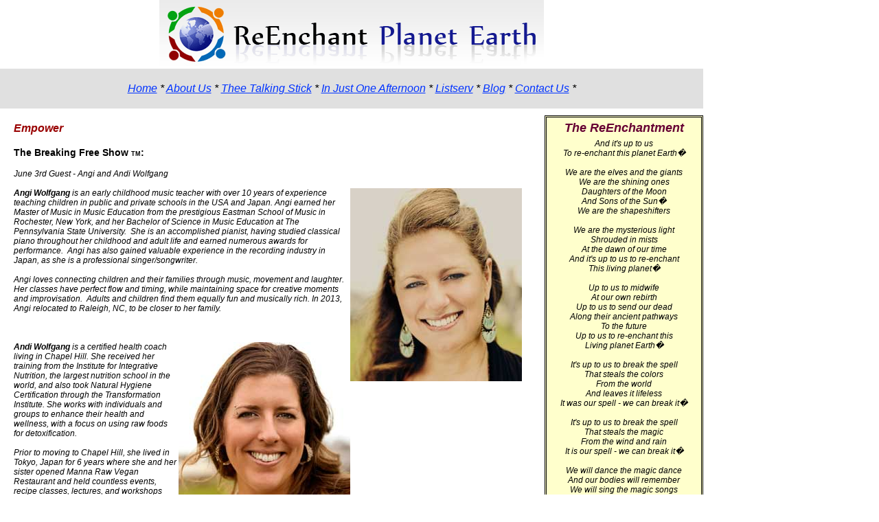

--- FILE ---
content_type: text/html; charset=UTF-8
request_url: https://www.reenchantplanetearth.com/empower-archives/2013/wolfgang.php
body_size: 3164
content:
<!DOCTYPE html PUBLIC "-//W3C//DTD XHTML 1.0 Transitional//EN" "http://www.w3.org/TR/xhtml1/DTD/xhtml1-transitional.dtd">
<html xmlns="http://www.w3.org/1999/xhtml">
<head>
<title>ReEnchant Planet Earth: Empower. Act. Imagine. Inspire.</title>

<meta http-equiv="Content-Type" content="text/html; charset=iso-8859-1">
<meta name="description" content="Reenchantment or change starts with recognising that something is not quite right and breaking the spell. Making a difference can start with yourself or it can start bigger. Wow, that seems big&mdash;changing the world and all that&mdash;but as people join in thought and inspiration, the reenchantment circles the planet from person to person.">
<meta name="keywords" content="reenchant,grow,community,empower,inspire,planet,earth,act,adolescent,adult,alternative,artist,author,business,children,connection,creativity,create,dream,earth,enchant,enchantment,energetic,global,going,green,good, group,health,healthy,iCircle,imagine,international,listen,living,neighborhood,network,news,newsletter,poetry,positive,professional,saving,service,share,social,spell,spiritual,stick,story,stories,tales,talking,teen,thee,thinking,wisdom,world">
<meta name="abstract" content="">
<meta name="author" content="ReEnchantPlanetEarth.com">
<meta name="channel" content="internet technology">
<meta name="classification" content="">
<meta name="copyright" content="ReEnchantPlanetEarth.com">
<meta name="distribution" content="global">
<meta name="organization" content="ReEnchantPlanetEarth.com">
<meta name="rating" content="General">
<meta name="resource-type" content="document">
<meta name="revisit-after" content="15 days">
<meta name="robots" content="ALL">


<link href="../../rpe.css" rel="stylesheet" type="text/css">

<style type="text/css">
<!--
.style3 {
	color: #660033
}
.style6 {
	color: #990000;
	font-size: 16px;
	font-style: italic;
	font-weight: bold;
}
.style7 {font-weight: bold; font-size: 14px;}
.style8 {
	font-size: 12px;
	font-style: italic;
}
.style53 {font-size: 9px}
-->
</style>
</head>
<div id="container">
<body>
<div id="logo">
<div align="center"><img src="../../circle/images/reenchant_logo10-08-100px.png" alt="Reenchant Planet Earth" /></div><!--logo-->
<title>Navigation Top</title>

<div id="navigation-top"> <a href="../index.php">Home</a> * <a href="../aboutus.php">About Us</a> * <a href="../thetalkingstick.php">Thee Talking Stick</a> * <a href="../oneafternoon.php">In Just One Afternoon</a></a> * <a href="http://reenchantplanetearth.com/mailman/listinfo/talkingstick" target="_blank"> Listserv</a> * <a href="http://www.thebreakingfreeshow.com/" target="_blank"> Blog</a> * <a href="../contactus.php">Contact Us</a> *</div>

<div id="rightcontent">
<h1 align="center" class="style3">The ReEnchantment</h1>
<p align="center">And it's up to us
<p align="center">To re-enchant this planet Earth�
<p>&nbsp;</p>

<p align="center">We are the elves and the giants
<p align="center">We are the shining ones
<p align="center">Daughters of the Moon
<p align="center">And Sons of the Sun�
<p align="center">We are the shapeshifters
<p>&nbsp;</p>

<p align="center">We are the mysterious light
<p align="center">Shrouded in mists
<p align="center">At the dawn of our time
<p align="center">And it's up to us to re-enchant
<p align="center">This living planet�
<p>&nbsp;</p>

<p align="center">Up to us to midwife
<p align="center">At our own rebirth
<p align="center">Up to us to send our dead
<p align="center">Along their ancient pathways
<p align="center">To the future
<p align="center">Up to us to re-enchant this
<p align="center">Living planet Earth�
<p>&nbsp;</p>

<p align="center">It's up to us to break the spell
<p align="center">That steals the colors
<p align="center">From the world
<p align="center">And leaves it lifeless
<p align="center">It was our spell - we can break it�
<p>&nbsp;</p>

<p align="center">It's up to us to break the spell
<p align="center">That steals the magic
<p align="center">From the wind and rain
<p align="center">It is our spell - we can break it�
<p>&nbsp;</p>

<p align="center">We will dance the magic dance
<p align="center">And our bodies will remember
<p align="center">We will sing the magic songs
<p align="center">And together we'll remember
<p align="center">How to live together
<p align="center">How to love each other
<p align="center">How to ride the eagle
<p align="center">How to call the deer
<p align="center">Home
<p>&nbsp;</p>
<p align="center">�Will Ashe Bason </p>

</div>

<div id="maincontent">
<p class="style6"><strong>Empower</strong></p>
<p class="style6">&nbsp;</p>
<p class="style7"><strong>The Breaking Free Show <span class="style53">TM</span>:</strong></p>
<p class="style7">&nbsp;</p>
<p><span class="style8">June 3rd Guest - Angi and Andi Wolfgang</span></p>
<p>&nbsp;</p>
<p class="style8"></p>
<p class="style8"><strong><img src="../../images/Angela_Wolfgang_cropp;0909.jpg" width="250" height="281" align="right" />Angi Wolfgang</strong> is an early childhood music teacher with over 10 years of experience teaching children in public and private schools in the USA and Japan. Angi earned her Master of Music in Music Education from the prestigious Eastman School of Music in Rochester, New York, and her Bachelor of Science in Music Education at The Pennsylvania State University.&nbsp; She is an accomplished pianist, having studied classical piano throughout her childhood and adult life and earned numerous awards for performance.&nbsp; Angi has also gained valuable experience in the recording industry in Japan, as she is a professional singer/songwriter.&nbsp;</p>
<p>&nbsp;</p>
<p class="style8">Angi loves connecting children and their families through music, movement and laughter.&nbsp; Her classes have perfect flow and timing, while maintaining space for creative moments and improvisation. &nbsp;Adults and children find them equally fun and musically rich. In 2013, Angi relocated to Raleigh, NC, to be closer to her family.</p>
<p>&nbsp;</p>
<p class="style8">&nbsp;</p>
<p class="style8">&nbsp;</p>
<p class="style8"><strong><img src="../../images/Andi_Wolfgang_02.jpg" width="250" height="273" align="right" />Andi Wolfgang</strong> is a certified health coach living in Chapel Hill. She received her training from the Institute for Integrative Nutrition, the largest nutrition school in the world, and also took Natural Hygiene Certification through the Transformation Institute. She works with individuals and groups to enhance their health and wellness, with a focus on using raw foods for detoxification.</p>
<p>&nbsp;</p>
<p class="style8">Prior to moving to Chapel Hill, she lived in Tokyo, Japan for 6 years where she and her sister opened Manna Raw Vegan Restaurant and held countless events, recipe classes, lectures, and workshops throughout the country. She has personally healed numerous allergies and lost 65 lbs (29.5 kg) through raw foods and periodic fasting.</p>
<p>&nbsp;</p>
<p class="style8">&nbsp;</p>
<p class="style8">Angi and Andi Wolfgang are also the founders of Nama Kiss, a raw vegan chocolate and sweets company. With branches in Tokyo and Raleigh, they are very passionate about educating people all around the world about the benefits of raw chocolate, healthy foods, and what amazing things can happen when you follow your heart!</p>
<p class="style8">&nbsp;</p>
<p class="style8"></p>
<p>&nbsp;</p>
<p class="style8">&nbsp;</p>
<p class="style8">&nbsp;</p>
<p class="style8">&nbsp;</p>
<p class="style8">&nbsp;</p>
<p class="style8">&nbsp;</p>
<p align="center">&nbsp;</p>
<p align="center"><strong>Live Streaming Video</strong></p>
<p align="center">&nbsp;</p>
<p align="center"><strong><a href="http://www.nissancommunications.com/breakingfree.php" target="_blank">http://www.nissancommunications.com/breakingfree.php</a></strong></p>
<p align="center">&nbsp;</p>
<p align="center"><strong>Callers welcome: 919/518.9773</strong></p>
<p class="style8">&nbsp;</p>
<p align="left" class="standard style8">&nbsp;</p>
</div>


<p>&nbsp;</p>
<script src="http://www.google-analytics.com/urchin.js" type="text/javascript">
</script>
<script type="text/javascript">
_uacct = "UA-2001094-1";
urchinTracker();
</script>

<title>Footer</title>

<div id="footer">
	<P>&nbsp;</P>
	<p> ReEnchant Planet Earth &copy; 2007-2016 | Website by <a href="http://www.sunshine-designs.com" target="_blank">Sunshine Designs </a></p>
	<p><a href="../index.php">Home</a> * <a href="../aboutus.php">About Us</a> * <a href="../thetalkingstick.php">Thee Talking Stick</a> * <a href="../oneafternoon.php">In Just One Afternoon</a></a> * <a href="http://reenchantplanetearth.com/mailman/listinfo/talkingstick" target="_blank"> Listserv</a> * <a href="http://breakingfreevideocast.wordpress.com" target="_blank"> Blog</a> * <a href="../contactus.php">Contact Us</a></p>
  <P>&nbsp;</P>
</div>
</body>
</div>



--- FILE ---
content_type: text/css; charset=utf-8
request_url: https://www.reenchantplanetearth.com/rpe.css
body_size: 638
content:
/* CSS Document */

* {
	margin: 0;
	padding: 0;
}

#container {
	width: 1024px;
	height: auto;
}

body {
	width: 1024px;
	height: auto;
	background-color:#FFFFFF;
	font-family:Verdana, Arial, Helvetica, sans-serif;
	font-size: 12px;
	color: #000000;
}

#logo {
	position: absolute;
	}

#navigation-top {
	background-color:#E0E0E0;
	width: 1024px;
	font-size: 16px;
	font-style: italic;
	font-family: Verdana, Arial, Helvetica, sans-serif;
	text-align: center;
	padding-top: 20px;
	padding-bottom: 20px;
	display: block;
	}

#maincontent {
	width: 740px;
	padding: 20px;
	font-family:Verdana, Arial, Helvetica, sans-serif;
	font: 14px;
	line-height: 1.2ems;
	}
	
#rightcontent {
	margin-top: 10px;
	margin-bottom: 10px;
	width: 225px;
	float:right;
	font-family:Verdana, Arial, Helvetica, sans-serif;
	font-style:italic;
	border: double;
	background-color: #FFFFCC;
	font-size: 12px;
	}
	
.boxright {
	display:block;
	float:left;
	width:225px;
	margin: 5px;
	}
.poem {
	font-family:Verdana, Arial, Helvetica, sans-serif;
	font-style:italic;
	border: double;
	background-color: #FFFFCC;
	font-size: 12px;
	}
.wpn {
	font-size: 12px;
	padding: 5px;
	}
	
.centercontent {
	width: 780px;
	font-family:Verdana, Arial, Helvetica, sans-serif;
	font: 14px;
	}
	
.centercontent2 {
	width: 780px;
	font-family:Verdana, Arial, Helvetica, sans-serif;
	font: 14px;
	}
		
.box {
    display: block;
	float: left;
	width: 370px;
	margin: 7px;
	background-color:#FFFFCC;
	height: 175px;
	padding: 5px;
}

.box2 {
    display: block;
	float: left;
	margin: 7px;
	background-color:#FFFFCC;
	height: 175px;
}

.green {
    border: 5px;
	border-color: #33CC66;
	border-style: solid;
	height: 485px;
	width: 500px;
}

.orange {
    border: 5px;
	border-color: #FF9933;
	border-style: solid;
	width: 222px;
	height: 470px;
	padding: 5px;
}

.brown {
    border: 5px;
	border-color: #660000;
	border-style: solid;
	height: 350px;
}

.blue {
    border: 5px;
	border-color: #3399FF;
	border-style: solid;
	height: 300px;
}
	
#lowcontent {
	clear:both;
	width: 1024px;
	padding: 20px;
	}

/*.right {
	float: right; 
	margin: 17px;
	width: 350px;
	height: 175px;
	background-color:#FFFFCC;
	border: 3px;
	border-color: #FF9933;
	border-style: solid;
	}
	
.left {
	margin: 17px;
	width: 350px;
	height: 175px;
	background-color:#FFFFCC;
	border: 3px;
	border-color: #33CC66;
	border-style: solid;
	}
	
.right2 {
	float: right;
	margin: 17px;
	width: 350px;
	height: 175px;
	background-color:#FFFFCC;
	border: 3px;
	border-color: #3399FF;
	border-style: solid;
	}

.left2 {
	margin: 17px;
	width: 350px;
	height: 175px;
	background-color:#FFFFCC;
	border: 3px;
	border-color: #660000;
	border-style: solid;
	}*/

h1 {
	font-size:18px;
	font-weight: bold;
	padding: 5px;
	color: #006600;
	}
h5	{
	padding: 5px;
	}
	
#footer {
	clear: both;
	width: 1024px;	

	text-align: center;
	font-family:Arial, Helvetica, sans-serif;
	font-size:10px;
	background-color:#E0E0E0;
	border-top: 5px;
	border-top-color: #000000;
	}
	
a:link {
	color: 	#0033FF;
	text-decoration: underline;
	}
a:visited {
	color: #666699;
	text-decoration: underline;
	}
a:hover {
	color: #CC0033;
	text-decoration: underline;
	font-style: italic;
	}
	

	
